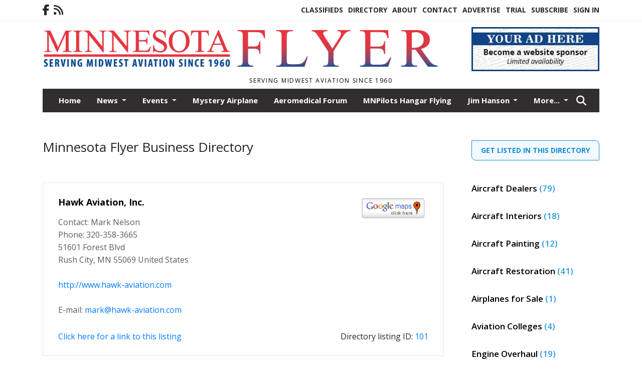

--- FILE ---
content_type: text/html; charset=UTF-8
request_url: https://www.mnflyer.com/directory/listing/101
body_size: 10170
content:









<!doctype html>
<!-- Engine: Aestiva HTML/OS Version 4.89 Developer Edition -->
<html lang="en">






 
 <head>
  <META http-equiv="Content-Type" content="text/html; charset=UTF-8" />
  <META NAME="author" content="Minnesota Flyer" />
  <META NAME="description" CONTENT="ERROR" />
  <META NAME="keywords" CONTENT="Hawk Aviation, Inc.,Rush City,MN,United States,FBOs,Flight Instruction" />
  <META NAME="robots" CONTENT="index,follow" />
  <META HTTP-EQUIV="cache-control" CONTENT="private, no-store, no-cache, must-revalidate" />
  
  <META NAME="revisit-after" CONTENT="1 month" />
  
  
  <title>Minnesota Flyer Business Directory - Hawk Aviation, Inc. - Rush City, MN, United States - </title>
  
      <meta name="viewport" content="width=device-width, initial-scale=1">
      <link rel="stylesheet" type="text/css" media="screen" href="/app/website_specifics/pdf_click_menu_small.css" />
      <link rel="stylesheet" type="text/css" media="screen" href="/ASSET/1542x26347/XPATH/cms/website_specifics/css_themes/monarch/monarch.css" />
      
         <link HREF="https://fonts.googleapis.com/css2?family=Open+Sans:ital,wght@0,300;0,400;0,600;0,700;0,800;1,300;1,400;1,600;1,700;1,800&display=swap" rel="stylesheet" />

          <script>
            // Create a link element for the Font Awesome stylesheet with fallback
            const font_awesome_link = document.createElement('link');
            font_awesome_link.rel = 'stylesheet';
            font_awesome_link.type = 'text/css';
            font_awesome_link.href = 'https://repo.charityweather.com/files/font_awesome/font-awesome-6.5.1-pro-ll-kit/css/all-ll-min.css';
 
            // If loading fails, switch to fallback URL
            font_awesome_link.onerror = () => {
              font_awesome_link.href = 'https://repo.lionslight.com/files/font_awesome/font-awesome-6.5.1-pro-ll-kit/css/all-ll-min.css';
            };
 
            // Prepend the stylesheet to the head for faster priority loading
            document.head.prepend(font_awesome_link);
 
            // Optional: Listen for the stylesheet's load event to handle FOUC
            font_awesome_link.onload = () => {
              document.documentElement.classList.add('fa-loaded');
            };
          </script>


<!-- Desktop/canonical vs. mobile/alternate URLs -->
<link rel="canonical" HREF="https://www.mnflyer.com/directory/listing/101">


  <script type="text/javascript" async src="/ASSET/1360x25748/XPATH/cms/js/cookie_consent/3rd_parties/inmobi/header.js"></script>
 <script src="/app/website_specifics/jquery-2-2-2.min.js"></script>

    <script>
     function offsiteAdLink(a,b){
      a.href='/ajax/adselectit?adid='+b;
      return false;
     }
    </script>
  
  <script src="/app/js/postscribe/postscribe.min.js"></script>

  <!-- Global site tag (gtag.js) - Google Analytics --> <script async src="https://www.googletagmanager.com/gtag/js?id=UA-58787120-1"></script>
<script>
   window.dataLayer = window.dataLayer || [];
   function gtag(){dataLayer.push(arguments);}
   gtag('js', new Date());

   gtag('config', 'UA-58787120-1');
</script>
  

        <!-- AD FILLER NETWORK HEADER SCRIPTS (hashtag_head.js) -->




  <!--AD PREFERENCES NEEDED BY JAVASCRIPTS-->

  <script>const PREFS_LOCAL_AD_SHUFFLER = "normal", PREFS_LOCAL_AD_SHUFFLE_TIMER = 30000, setting_ad_clicks_impressions = "enabled", PREFS_LOCAL_AD_IDLE_LOAD_TIMES = 50, console_logging = "off", privacy_version = "15515", terms_version = "37213", ccsetting = "inmobi", ccrejectbtn = "lg", ccprivacycheckbox = "off";</script>
<script>const ads = JSON.parse('[{"ad_type": "horiz_lg","ad_code": "%3Ca%20href%3D%22https%3A%2F%2Fwww%2Emnflyer%2Ecom%2Fadvertise%22%3E%3Cimg%20src%3D%22%2FIMG%2FxF9%2DNOTGAcBPDbD2%5FgL%5FABDDSqOXA%2FXPATH%2Fhome%2Fcms%5Fdata%2Fdfault%2Fweb%5Fads%2Fhoriz%2F4320%2Dwebsite%5Fsponsorship%5Fad%5F728x90%2EjpgXEXT1755x39238%2Ejpeg%22%20width%3D%22728%22%20height%3D%2290%22%20alt%3D%22%22%3E%3C%2Fa%3E","ad_id": "%5FTNRZHhPRiKZHxXwQLNbdWWpTpj8cbZztOilfF8kl"}]');</script>

<script src="/ASSET/1533x23164/XPATH/cms/website_specifics/monarch_ad_shuffler.js"></script>

<script>$(function() {
    var submitIcon = $('.searchbox-icon');
    var inputBox = $('.searchbox-input');
    var searchBox = $('.searchbox');
    var isOpen = false;
    submitIcon.click(function () {
        if (isOpen == false) {
            searchBox.addClass('searchbox-open');
            inputBox.focus();
            isOpen = true;
        } else {
            searchBox.removeClass('searchbox-open');
            inputBox.focusout();
            isOpen = false;
        }
    });
    submitIcon.mouseup(function () {
        return false;
    });
    searchBox.mouseup(function () {
        return false;
    });
    $(document).mouseup(function () {
        if (isOpen == true) {
            $('.searchbox-icon').css('display', 'block');
            submitIcon.click();
        }
    });


 runIf($('.menu').length,'jQuery.sticky','/app/website_specifics/sticky.js',function(){
  $(".menu").sticky({ topSpacing: 0, center:true, className:"stickynow" });
 });



});
function buttonUp() {
    var inputVal = $('.searchbox-input').val();
    inputVal = $.trim(inputVal).length;
    if (inputVal !== 0) {
        $('.searchbox-icon').css('display', 'none');
    } else {
        $('.searchbox-input').val('');
        $('.searchbox-icon').css('display', 'block');
    }
}



runIf=function(condition,name,url,callback){
 if(condition){
  runSafe(name,url,callback);
 }
}



runSafe=function(name,url,callback){
 if(typeof window[name] != 'undefined'){
  callback();
 } else {
  if(typeof runsafe != 'object'){runsafe={};}
  if(runsafe[url] && runsafe[url].constructor === Array){var loadit=false;} else {runsafe[url]=[];var loadit=true;}
  runsafe[url].push(callback);
  // START001 UI stuff not necessary
  // if (document.body){document.body.style.borderTop="10px solid red";}
  // END001 UI stuff not necessary
  if (loadit){
   var js = document.createElement('script');
   js.async = true;
   js.src = url;
   js.onload = js.onreadystatechange = (function(){return function(){
    while(runsafe[url].length){
     var f=runsafe[url].shift();
     f();
    }
    delete runsafe[url];
    var count = 0; for (var k in runsafe) if (runsafe.hasOwnProperty(k)) count++;
    if(count==0){
     // START002 UI stuff not necessary
     if (document.body){document.body.style.borderTop="none";}
     // END002 UI stuff not necessary
    }
   }})();
   var first = document.getElementsByTagName('script')[0];
   first.parentNode.insertBefore(js, first);
  }
 }
}



</script>

<style>
.preLoadImg {
    display: none;
}
#undefined-sticky-wrapper:before {
    height:50px;
    background-color: #B6BD98;
}
</style>

<!-- CSS for print_sub_alert -->
<style>

.print_sub_container {
    width:auto;
}
.print_sub_container div {
    width:auto;
}
.print_sub_container .print_sub_header {
//    background-color:#c7edfc;
//    padding: 12px 2px;
    cursor: pointer;
    font-weight: bold;
}
.print_sub_container .print_sub_content {
    display: none;
    padding : 5px;
}
</style>



  



 </head>
 <body>


<img class="preLoadImg" src="/home/cms_data/dfault/images/home-menu-icon.png" width="1" height="1" alt="" />
<img class="preLoadImg" src="/home/cms_data/dfault/images/home-menu-active-icon.png" width="1" height="1" alt="" />




  <section class="top-bar">
    <div class="container">
      <div class="row">
	<div class="col-sm-2">
	  <ul class="social">
      <li class="nav-item jvlmn"><a  href="https://www.facebook.com/MinnesotaFlyer"  target="n/a"><i class='fa-brands fa-facebook-f' aria-hidden='true'></i></a></li><li class="nav-item jvlmn"><a  href="HTTPS://www.mnflyer.com/rss"  target="n/a"><i class='fa fa-rss' aria-hidden='true'></i></a></li>
	  </ul>
	</div>
	<div class="col-sm-10 text-right">
	  <div id="main_menu">
	    <ul class="links">
            <li class="nav-item jvlmn"><a  href="HTTPS://www.mnflyer.com/classifieds" >Classifieds</a></li><li class="nav-item jvlmn"><a  href="HTTPS://www.mnflyer.com/directory" >Directory</a></li><li class="nav-item jvlmn"><a  href="HTTPS://www.mnflyer.com/about" >About</a></li><li class="nav-item jvlmn"><a  href="HTTPS://www.mnflyer.com/contact" >Contact</a></li><li class="nav-item jvlmn"><a  href="HTTPS://www.mnflyer.com/advertise" >Advertise</a></li><li class="nav-item jvlmn"><a  href="HTTPS://www.mnflyer.com/trial"  target="n/a">Trial</a></li><li class="nav-item jvlmn"><a  href="HTTPS://www.mnflyer.com/subscribe" >Subscribe</a></li><li class="nav-item jvlmn"><a  href="HTTPS://www.mnflyer.com/login?r=%2Fdirectory%2Flisting%2F101" >Sign In</a></li>
	    </ul>
	  </div>
	</div>
      </div>
    </div>
  </section>
   

   <!--/// Header ///-->
	<header class="header home-4">
		<div class="container">
			<div class="row">
				<div class="col-sm-9">
					<figure class="logo"><a href="HTTPS://www.mnflyer.com/" aria-label="Home"><img src="/home/cms_data/dfault/images/masthead_990x100.png" alt="" class="logo"></a>
					</figure>
				</div>
				<div class="col-sm-3 text-right xs-none">
      <div class="header_home_ad" aria-hidden="true"><!--ad_init_ctr:Ppjnvd3ln4gvdHtGmhjFz0snp%5F5%2DyJvNDk471fS67--><img src="/IMG/8QH_f8WJO8SjJHUsM4gcQXKnsKYda/XPATH/home/cms_data/dfault/web_ads/horiz_small/5602-website_sponsorship_ad_260x90.jpgXEXT1233x41536.jpeg" width="260" height="90" alt=""></div>
 				</div>
			</div>
			<div class="row">
				<div class="col-sm-12">
					<div class="date">
    <div class="grid_1 rightone">
     <p class="pub_date">
      Serving Midwest Aviation Since 1960
     </p>
    </div>
					</div>
				</div>
			</div>
		</div>
	</header>
<!-- Dynamic script (11-21-2025) -->
<style>
#JvlNavbarContent {
    width: 100%  /* Prevents wrapping */
}
#JvlNavbarContent .nav {
    flex-wrap: nowrap;  /* Prevents wrapping */
}
#JvlNavbarContent .nav a {
    white-space: nowrap;  /* Prevents text wrapping */
}
#JvlNavbarContent .nav > li {  /* Hide all menu items initially */
    opacity: 0;
    /* transition: opacity 0.2s ease; /* Animation when JS adds .show */
}
#JvlNavbarContent .nav > li.show { /* Reveal all menu items */
    opacity: 1;
}

/* ADDED 12-4-2025: Apply opacity: 1 when screen width is 990px or less */
@media screen and (max-width: 990px) {
    #JvlNavbarContent .nav > li {
        opacity: 1;
    }
}

</style>
<script>const dynamicMenu = true;</script>
   <section class="header home-4" style="top:0;position:sticky;padding-top:0;z-index:2022;">
		<div class="container">
			<div class="row">
				<div class="col-sm-12">
					<nav class="navbar navbar-expand-lg navbar-default">
        <div class="navbar-header">
    <button class="navbar-toggler" type="button" data-bs-toggle="collapse" data-bs-target="#JvlNavbarContent" aria-controls="navbarSupportedContent" aria-expanded="false" aria-label="Toggle navigation">
      <i class="fa fa-bars" style="color:#fff;"></i>
    </button>
        </div>

        <!-- Collect the nav links, forms, and other content for toggling -->
        <div class="collapse navbar-collapse" id="JvlNavbarContent">
          <ul class="nav navbar-nav  me-auto mb-2 mb-lg-0"><li class="nav-item jvlmnreg"><a class="nav-link" href="HTTPS://www.mnflyer.com/">Home</a></li>
      <li class="dropdown nav-item jvlmnreg">
              <a href="HTTPS://www.mnflyer.com/section/news" class="nav-link dropdown-toggle" data-bs-toggle="dropdown" role="button" aria-haspopup="true" aria-expanded="false">News <span class="caret"></span></a>
              <ul class="dropdown-menu">
        <li class="nav-item jvlmnreg"><a href="HTTPS://www.mnflyer.com/section/news" class="dropdown-item nav-link">All</a></li>
        <li class="nav-item jvlmnreg"><a href="HTTPS://www.mnflyer.com/section/news/aeronautics%5Fbulletin" class="dropdown-item nav-link">Aeronautics Bulletin</a></li>
       </ul></li>
      <li class="dropdown nav-item jvlmnreg">
              <a href="HTTPS://www.mnflyer.com/section/events" class="nav-link dropdown-toggle" data-bs-toggle="dropdown" role="button" aria-haspopup="true" aria-expanded="false">Events <span class="caret"></span></a>
              <ul class="dropdown-menu">
        <li class="nav-item jvlmnreg"><a href="HTTPS://www.mnflyer.com/section/events" class="dropdown-item nav-link">All</a></li>
        <li class="nav-item jvlmnreg"><a href="HTTPS://www.mnflyer.com/section/events/news" class="dropdown-item nav-link">News</a></li>
       </ul></li><li class="nav-item jvlmnreg"><a class="nav-link" href="HTTPS://www.mnflyer.com/section/mystery_airplane">Mystery Airplane</a></li><li class="nav-item jvlmnreg"><a class="nav-link" href="HTTPS://www.mnflyer.com/section/aeromedical_forum">Aeromedical Forum</a></li><li class="nav-item jvlmnreg"><a class="nav-link" href="HTTPS://www.mnflyer.com/section/mnpilots_hangar_flying">MNPilots Hangar Flying</a></li>
      <li class="dropdown nav-item jvlmnreg">
              <a href="HTTPS://www.mnflyer.com/section/jim_hanson" class="nav-link dropdown-toggle" data-bs-toggle="dropdown" role="button" aria-haspopup="true" aria-expanded="false">Jim Hanson <span class="caret"></span></a>
              <ul class="dropdown-menu">
        <li class="nav-item jvlmnreg"><a href="HTTPS://www.mnflyer.com/section/jim_hanson" class="dropdown-item nav-link">All</a></li>
        <li class="nav-item jvlmnreg"><a href="HTTPS://www.mnflyer.com/section/jim_hanson/news" class="dropdown-item nav-link">News</a></li>
       </ul></li><li class="nav-item jvlmnreg"><a class="nav-link" href="HTTPS://www.mnflyer.com/section/airport_of_the_month">Airport of the Month</a></li>
      <li class="dropdown nav-item jvlmnreg">
              <a href="HTTPS://www.mnflyer.com/#" class="nav-link dropdown-toggle" data-bs-toggle="dropdown" role="button" aria-haspopup="true" aria-expanded="false">More... <span class="caret"></span></a>
              <ul class="dropdown-menu">
        <li class="nav-item jvlmnreg"><a href="HTTPS://www.mnflyer.com/section/tech_bulletin" class="dropdown-item nav-link">Tech Bulletin</a></li>
        <li class="nav-item jvlmnreg"><a href="HTTPS://www.mnflyer.com/section/faast" class="dropdown-item nav-link">Faast</a></li>
        <li class="nav-item jvlmnreg"><a href="HTTPS://www.mnflyer.com/section/cover" class="dropdown-item nav-link">Cover</a></li>
        <li class="nav-item jvlmnreg"><a href="HTTPS://www.mnflyer.com/section/readers_page" class="dropdown-item nav-link">Readers Page</a></li>
        <li class="nav-item jvlmnreg"><a href="HTTPS://www.mnflyer.com/section/lets_get_technical" class="dropdown-item nav-link">Lets Get Technical</a></li>
        <li class="nav-item jvlmnreg"><a href="HTTPS://www.mnflyer.com/section/aviation_photo_of_the_month" class="dropdown-item nav-link">Aviation Photo of the Month</a></li>
        <li class="nav-item jvlmnreg"><a href="HTTPS://www.mnflyer.com/section/shop_talk_with_trent_wallman" class="dropdown-item nav-link">Shop Talk with Trent Wallman</a></li>
       </ul></li><li class="nav-item jvlmn"><a  href="HTTPS://www.mnflyer.com/classifieds" >Classifieds</a></li><li class="nav-item jvlmn"><a  href="HTTPS://www.mnflyer.com/directory" >Directory</a></li><li class="nav-item jvlmn"><a  href="HTTPS://www.mnflyer.com/about" >About</a></li><li class="nav-item jvlmn"><a  href="HTTPS://www.mnflyer.com/contact" >Contact</a></li><li class="nav-item jvlmn"><a  href="HTTPS://www.mnflyer.com/advertise" >Advertise</a></li><li class="nav-item jvlmn"><a  href="HTTPS://www.mnflyer.com/trial"  target="n/a">Trial</a></li><li class="nav-item jvlmn"><a  href="HTTPS://www.mnflyer.com/subscribe" >Subscribe</a></li><li class="nav-item jvlmn"><a  href="HTTPS://www.mnflyer.com/login?r=%2Fdirectory%2Flisting%2F101" >Sign In</a></li>
								</ul><ul class="nav navbar-nav ml-auto"><div class="navbar-nav ml-auto">
				            <a href="javascript:;" class="search-toggler"> 
								<i class="fa fa-search"></i>
							</a>
							<div id="search-form">
							    <form method="GET" class="searchbox" autocomplete="on" ACTION="/findit_bizdirectory" NAME="findit">
                                                                <input class="search" type="text" name="mysearch" placeholder="Search Directory" required="" value="" title="search">
								<input class="submit-search" type="submit" value="Submit">
                                                            </form>
							</div>
				        </div></ul></div>
					</nav>
				</div>
			</div>
		</div>
	</section>
<script>
/**
 * Dynamic Navigation Menu with Responsive Overflow
 * Automatically collapses menu items into a "More..." dropdown on narrow screens
 */

(function() {
    'use strict';

    // Configuration
    const CONFIG = {
        RESERVED_SPACE: 200,
        BREAKPOINT: 990,
        DEBOUNCE_DELAY: 0,
        SELECTOR: {
            MAIN_MENU: 'ul.nav.navbar-nav.me-auto',
            DROPDOWN_TOGGLE: '[data-bs-toggle="dropdown"]'
        },
        CLASS: {
            NAV_ITEM: 'nav-item',
            NAV_LINK: 'nav-link',
            DROPDOWN: 'dropdown',
            DROPDOWN_ITEM: 'dropdown-item',
            DROPDOWN_MENU: 'dropdown-menu',
            DROPEND: 'dropend',
            HIDDEN: 'd-none',
            PROTECTED: 'jvlmn',
            REGULAR: 'jvlmnreg',
            MORE_DROPDOWN: 'more-dropdown',
            MORE_MENU: 'more-menu'
        }
    };

    // State management
    let resizeTimer = null;
    let mainMenu = null;
    let moreDropdown = null;
    let moreMenu = null;
    let hasInitialized = false; // track if init() has run

    /**
     * Initialize the dynamic menu system
     */
    function init() {
        try {
            if (hasInitialized) return; // safety check
            hasInitialized = true;
            // Check if dynamic menu is enabled
            if (!shouldInitialize()) {
                return;
            }

            mainMenu = document.querySelector(CONFIG.SELECTOR.MAIN_MENU);
            
            if (!mainMenu) {
                console.error('[DynamicMenu] Main menu not found. Selector:', CONFIG.SELECTOR.MAIN_MENU);
                return;
            }

            mergeExistingMoreDropdowns();
            setupEventListeners();
            adjustMenu();
            showNavbar();
        } catch (error) {
            console.error('[DynamicMenu] Initialization error:', error);
        }
    }

    /**
    * Show navbar sections on page load
    */
    function showNavbar() {
        const items = document.querySelectorAll('#JvlNavbarContent .navbar-nav > li');
        items.forEach((item, index) => {
                item.classList.add('show');
        });
    }

    /**
     * Find and merge any pre-existing "More..." dropdowns
     */
    function mergeExistingMoreDropdowns() {
        const existingDropdowns = Array.from(mainMenu.querySelectorAll('li'))
            .filter(li => li && li.textContent.trim().toLowerCase().startsWith('more...'));

        // Create our consolidated More... dropdown
        createMoreDropdown();

        // Merge items from existing dropdowns
        existingDropdowns.forEach(dropdown => {
            if (dropdown === moreDropdown) return;

            const items = dropdown.querySelectorAll(`.${CONFIG.CLASS.DROPDOWN_MENU} > li`);
            items.forEach(item => moreMenu.appendChild(item));
            dropdown.remove();
        });
    }

    /**
     * Create the More... dropdown element
     */
    function createMoreDropdown() {
        moreDropdown = document.createElement('li');
        moreDropdown.className = `${CONFIG.CLASS.NAV_ITEM} ${CONFIG.CLASS.DROPDOWN} ${CONFIG.CLASS.HIDDEN} ${CONFIG.CLASS.MORE_DROPDOWN}`;
        moreDropdown.innerHTML = `
            <a class="${CONFIG.CLASS.NAV_LINK} dropdown-toggle" href="#" data-bs-toggle="dropdown" data-bs-auto-close="outside" aria-expanded="false">
                More...
            </a>
            <ul class="${CONFIG.CLASS.DROPDOWN_MENU} ${CONFIG.CLASS.MORE_MENU}"></ul>
        `;

        moreMenu = moreDropdown.querySelector(`.${CONFIG.CLASS.MORE_MENU}`);
        mainMenu.appendChild(moreDropdown);
    }

    /**
     * Setup nested dropdown handlers for items inside More...
     */
    function setupNestedDropdowns() {
        if (!moreMenu) return;

        const nestedDropdowns = moreMenu.querySelectorAll(`.${CONFIG.CLASS.DROPDOWN}, .${CONFIG.CLASS.NAV_ITEM}.${CONFIG.CLASS.DROPDOWN}`);

        nestedDropdowns.forEach(dropdown => {
            const toggle = dropdown.querySelector(CONFIG.SELECTOR.DROPDOWN_TOGGLE);
            if (!toggle) return;

            // Style adjustments for nested dropdowns
            if (toggle.classList.contains(CONFIG.CLASS.NAV_LINK)) {
                toggle.classList.add(CONFIG.CLASS.DROPDOWN_ITEM);
            }

            const nestedMenu = dropdown.querySelector(`.${CONFIG.CLASS.DROPDOWN_MENU}`);
            if (nestedMenu) {
                dropdown.classList.add(CONFIG.CLASS.DROPEND);

                // Style nested menu
                if (!nestedMenu.hasAttribute('data-styled')) {
                    nestedMenu.style.padding = '0';
                    nestedMenu.style.position = 'static';
                    nestedMenu.setAttribute('data-styled', 'true');
                }

                // Add classes and indentation to nested items
                styleNestedItems(nestedMenu);

                // Initialize Bootstrap dropdown
                initializeBootstrapDropdown(toggle);
            }
        });
    }

    /**
     * Style nested menu items with proper classes and indentation
     */
    function styleNestedItems(nestedMenu) {
        const items = nestedMenu.querySelectorAll('li');
        items.forEach(item => {
            item.classList.add(CONFIG.CLASS.NAV_ITEM, CONFIG.CLASS.REGULAR);
        });

        const links = nestedMenu.querySelectorAll(`.${CONFIG.CLASS.DROPDOWN_ITEM}, li > a`);
        links.forEach(link => {
            if (!link.hasAttribute('data-indented')) {
                link.style.setProperty('padding-left', '2rem', 'important');
                link.setAttribute('data-indented', 'true');
                link.classList.add(CONFIG.CLASS.NAV_LINK);
            }
        });
    }

    /**
     * Initialize Bootstrap dropdown instance
     */
    function initializeBootstrapDropdown(toggle) {
        if (!window.bootstrap?.Dropdown) return;

        try {
            const existingInstance = bootstrap.Dropdown.getInstance(toggle);
            if (existingInstance) {
                existingInstance.dispose();
            }

            new bootstrap.Dropdown(toggle, { autoClose: true });
        } catch (error) {
            console.error('[DynamicMenu] Error initializing Bootstrap dropdown:', error);
        }
    }

    /**
     * Restore item to its original state when moving out of More...
     */
    function restoreItemState(item) {
        if (!item.classList) return;

        item.classList.remove(CONFIG.CLASS.DROPEND);
        item.classList.add(CONFIG.CLASS.NAV_ITEM);

        // Restore dropdown toggle classes
        const toggle = item.querySelector(CONFIG.SELECTOR.DROPDOWN_TOGGLE);
        if (toggle?.classList.contains(CONFIG.CLASS.DROPDOWN_ITEM)) {
            toggle.classList.remove(CONFIG.CLASS.DROPDOWN_ITEM);
        }

        // Remove nested dropdown styling
        const nestedMenu = item.querySelector(`.${CONFIG.CLASS.DROPDOWN_MENU}`);
        if (nestedMenu?.hasAttribute('data-styled')) {
            nestedMenu.removeAttribute('style');
            nestedMenu.removeAttribute('data-styled');

            const nestedItems = nestedMenu.querySelectorAll('[data-indented="true"]');
            nestedItems.forEach(link => {
                link.style.paddingLeft = '';
                link.removeAttribute('data-indented');
            });
        }
    }

    /**
     * Move all items from More... back to main menu
     */
    function moveItemsBackToMainMenu() {
        while (moreMenu.firstChild) {
            const child = moreMenu.firstChild;
            restoreItemState(child);
            mainMenu.insertBefore(child, moreDropdown);
        }
    }

    /**
     * Prepare item for insertion into More... dropdown
     */
    function prepareItemForMore(item) {
        item.classList.add(CONFIG.CLASS.NAV_ITEM, CONFIG.CLASS.REGULAR);

        const link = item.querySelector('a');
        if (link && !link.classList.contains(CONFIG.CLASS.NAV_LINK)) {
            link.classList.add(CONFIG.CLASS.NAV_LINK);
        }
    }

    /**
     * Main adjustment logic - handles menu overflow
     */
    function adjustMenu() {
        if (!mainMenu || !moreDropdown || !moreMenu) return;

        // Reset: move everything back
        moveItemsBackToMainMenu();
        moreDropdown.classList.add(CONFIG.CLASS.HIDDEN);

        // Only apply overflow logic on desktop
        if (window.innerWidth <= CONFIG.BREAKPOINT) return;

        const containerWidth = mainMenu.parentElement.offsetWidth;
        const items = Array.from(mainMenu.children).filter(li => li !== moreDropdown);
        
        let usedWidth = 0;
        let overflowIndex = -1; // BEFORE 11-19-2025: -1

        // Find overflow point
        for (let i = 0; i < items.length; i++) {
            usedWidth += items[i].offsetWidth;

            if (usedWidth > containerWidth - CONFIG.RESERVED_SPACE) {
                overflowIndex = i;   // BEFORE 11-19-2025: i - 1
                break;
            }
        }

        // Move overflowing items to More...
        if (overflowIndex >= 0) {
            for (let i = items.length - 1; i >= overflowIndex; i--) {
                const item = items[i];

                // Skip protected items
                if (item.classList.contains(CONFIG.CLASS.PROTECTED)) continue;

                prepareItemForMore(item);
                moreMenu.insertBefore(item, moreMenu.firstChild);
            }

            if (moreMenu.children.length > 0) {
                moreDropdown.classList.remove(CONFIG.CLASS.HIDDEN);
                setupNestedDropdowns();
            }
        }
    }

    /**
     * Debounced resize handler
     */
    function handleResize() {
        clearTimeout(resizeTimer);
        resizeTimer = setTimeout(adjustMenu, CONFIG.DEBOUNCE_DELAY);
    }

    /**
     * Setup event listeners
     */
    function setupEventListeners() {
        window.addEventListener('resize', handleResize);
    }

    /**
     * Cleanup function for proper teardown
     */
    function destroy() {
        window.removeEventListener('resize', handleResize);
        clearTimeout(resizeTimer);
    }

    /**
     * Check if dynamic menu is enabled via global variable
     */
    function shouldInitialize() {
        return typeof dynamicMenu !== 'undefined' && dynamicMenu === true;
    }

    /**
    // Initialize when DOM is ready
    if (document.readyState === 'loading') {
        document.addEventListener('DOMContentLoaded', init);
    } else {
        init();
    }
    */

    /* ADDED 12-4-2025 */
    if (window.innerWidth > CONFIG.BREAKPOINT){
        init();
    } else {
        showNavbar();
    }

    // Listen for resize
    window.addEventListener('resize', () => {
        if (!hasInitialized && window.innerWidth > CONFIG.BREAKPOINT) {
            init(); // run once when crossing above breakpoint
        }
    });

})();
</script>

   <section class="head-info">
		<div class="container">
			<div class="row">
				<div class="col-8">

				</div>
				<div class="col-4 text-right">
					
					<!--<a href="javascript:;" class="primary-btn">e-Edition</a>-->
				</div>
			</div>
		</div>
	</section><section class="main-dt">
		<div class="container">
			<div class="row">
				<div class="col-md-12"><div class="divTable">
<div class="divTableleft">
<h1 class="small_h1_font">Minnesota Flyer Business Directory</h1>
   </div>
   <div class="divTableright brd-btm-aft" style="text-align:right;"><a href="HTTPS://www.mnflyer.com/contact" data-TAG="contact" aria-label="contact" class="primary-btn">GET LISTED IN THIS DIRECTORY</a></div>
   </div>
    <div class="row pg-directory-inner">
      <div class="col-lg-9 col-md-8"><br><a id='adsearch'></a><div class="llad blockgrey sec-dr-inner"><div class="lladjvl_busdir"><div class="gmapapp_busdir"><a href="http://maps.google.com/maps?daddr=51601+Forest+Blvd,+Rush+City,+MN+55069" target="_blank"><img src="/cms/images/google_map_icon.png" alt="google maps"></a></div><div class="inline-img map-info"></div> <!-- END class="gallery/inline-img map-info" --></div><h3>Hawk Aviation, Inc.</h3><p>Contact: Mark Nelson</p><p>Phone: 320-358-3665</p><p>51601 Forest Blvd</p><p>Rush City, MN 55069 United States</p><p><br><a href='http://www.hawk-aviation.com' target='_blank'>http://www.hawk-aviation.com</a></p><p><br>E-mail: <span class="text-primary">mark@hawk-aviation.com</span></p><br><br><div class="lladbtm"><a href="HTTPS://www.mnflyer.com/cgi-bin/start.cgi/cms/business_directory_listing.html?dlkey=101">Click here for a link to this listing</a><div style="float:right;" class="posted">Directory listing ID: <a href="HTTPS://www.mnflyer.com/cgi-bin/start.cgi/cms/business_directory_listing.html?dlkey=101">101</a></div></div></div><br><br></div>
   <div class="col-lg-3 col-md-4"><ul class="clsf"><li class="clsf"><a href="HTTPS://www.mnflyer.com/directory/category/aircraft-dealers">Aircraft Dealers&nbsp;<span class="clr-blue">(79)</span></a></li><li class="clsf"><a href="HTTPS://www.mnflyer.com/directory/category/aircraft-interiors">Aircraft Interiors&nbsp;<span class="clr-blue">(18)</span></a></li><li class="clsf"><a href="HTTPS://www.mnflyer.com/directory/category/aircraft-painting">Aircraft Painting&nbsp;<span class="clr-blue">(12)</span></a></li><li class="clsf"><a href="HTTPS://www.mnflyer.com/directory/category/aircraft-restoration">Aircraft Restoration&nbsp;<span class="clr-blue">(41)</span></a></li><li class="clsf"><a href="HTTPS://www.mnflyer.com/directory/category/airplanes-for-sale">Airplanes for Sale&nbsp;<span class="clr-blue">(1)</span></a></li><li class="clsf"><a href="HTTPS://www.mnflyer.com/directory/category/aviation-colleges">Aviation Colleges&nbsp;<span class="clr-blue">(4)</span></a></li><li class="clsf"><a href="HTTPS://www.mnflyer.com/directory/category/engine-overhaul">Engine Overhaul&nbsp;<span class="clr-blue">(19)</span></a></li><li class="clsf"><a href="HTTPS://www.mnflyer.com/directory/category/fbos">FBOs&nbsp;<span class="clr-blue">(98)</span></a></li><li class="clsf"><a href="HTTPS://www.mnflyer.com/directory/category/flight-instruction">Flight Instruction&nbsp;<span class="clr-blue">(57)</span></a></li><li class="clsf"><a href="HTTPS://www.mnflyer.com/directory/category/floats">Floats&nbsp;<span class="clr-blue">(16)</span></a></li><li class="clsf"><a href="HTTPS://www.mnflyer.com/directory/category/magazines">Magazines&nbsp;<span class="clr-blue">(1)</span></a></li><li class="clsf"><a href="HTTPS://www.mnflyer.com/directory/category/misc">Misc.&nbsp;<span class="clr-blue">(8)</span></a></li><li class="clsf"><a href="HTTPS://www.mnflyer.com/directory/category/propeller-shops">Propeller Shops&nbsp;<span class="clr-blue">(2)</span></a></li><li class="clsf"><a href="HTTPS://www.mnflyer.com/directory/category/salvage">Salvage&nbsp;<span class="clr-blue">(1)</span></a></li><li class="clsf"><a href="HTTPS://www.mnflyer.com/directory/category/skis">Skis&nbsp;<span class="clr-blue">(1)</span></a></li><li class="clsf"><a href="HTTPS://www.mnflyer.com/directory/category/state-and-federal-aviation-agencies">State & federal aviation agencies&nbsp;<span class="clr-blue">(4)</span></a></li><li class="clsf"><a href="HTTPS://www.mnflyer.com/directory/category/trade-groups">Trade Groups&nbsp;<span class="clr-blue">(6)</span></a></li><li class="clsf"><a href="HTTPS://www.mnflyer.com/directory/category/wisconsin-aviation-groups---associations">Wisconsin Aviation Groups / Associations&nbsp;<span class="clr-blue">(4)</span></a></li></ul></div>

</div>

<span class="BacktoTopLink"><a href="HTTPS://www.mnflyer.com/cgi-bin/htmlos.cgi/00417.1.447217387617046099/bizdirectory">Back to Top</a></span>
				</div>					
			</div>					
			<div class="row">
				
			</div>	
		</div>
	</section>
   <footer class="footer">
		<div class="container">
			<div class="row">
				<div class="col-sm-12">
					<hr class="top">
				</div>
			</div>
			<div class="row">
				<div class="col-sm-7 bdr-rft">
					<div class="row">
						<div class="col-sm-4">
							<h3>Sections</h3>
							<ul><li><a href='HTTPS://www.mnflyer.com/section/news' aria-label="Section link" class="author-blue">News</a></li><li><a href='HTTPS://www.mnflyer.com/section/events' aria-label="Section link" class="author-blue">Events</a></li><li><a href='HTTPS://www.mnflyer.com/section/mystery_airplane' aria-label="Section link" class="author-blue">Mystery Airplane</a></li><li><a href='HTTPS://www.mnflyer.com/section/aeromedical_forum' aria-label="Section link" class="author-blue">Aeromedical Forum</a></li><li><a href='HTTPS://www.mnflyer.com/section/mnpilots_hangar_flying' aria-label="Section link" class="author-blue">MNPilots Hangar Flying</a></li><li><a href='HTTPS://www.mnflyer.com/section/jim_hanson' aria-label="Section link" class="author-blue">Jim Hanson</a></li><li><a href='HTTPS://www.mnflyer.com/section/airport_of_the_month' aria-label="Section link" class="author-blue">Airport of the Month</a></li><li><a href='HTTPS://www.mnflyer.com/section/tech_bulletin' aria-label="Section link" class="author-blue">Tech Bulletin</a></li><li><a href='HTTPS://www.mnflyer.com/section/faast' aria-label="Section link" class="author-blue">Faast</a></li><li><a href='HTTPS://www.mnflyer.com/section/cover' aria-label="Section link" class="author-blue">Cover</a></li><li><a href='HTTPS://www.mnflyer.com/section/readers_page' aria-label="Section link" class="author-blue">Readers Page</a></li><li><a href='HTTPS://www.mnflyer.com/section/lets_get_technical' aria-label="Section link" class="author-blue">Lets Get Technical</a></li><li><a href='HTTPS://www.mnflyer.com/section/aviation_photo_of_the_month' aria-label="Section link" class="author-blue">Aviation Photo of the Month</a></li><li><a href='HTTPS://www.mnflyer.com/section/shop_talk_with_trent_wallman' aria-label="Section link" class="author-blue">Shop Talk with Trent Wallman</a></li>
							</ul>
						</div>
						<div class="col-sm-4">
						        <h3>Magazine</h3>
						        <ul>
						          <li><a href="HTTPS://www.mnflyer.com/contact" >Contact</a></li><li><a href="HTTPS://www.mnflyer.com/subscribe" >Subscribe</a></li><li><a href="HTTPS://www.mnflyer.com/about" >About</a></li>
						       </ul>
						</div>
						<div class="col-sm-4">
							<h3>Website</h3>
						        <ul>
						          <li><a href="HTTPS://www.mnflyer.com/terms" >Terms of Use</a></li><li><a href="HTTPS://www.mnflyer.com/privacy" >Privacy Policy</a></li><li><a href="HTTPS://www.mnflyer.com/sitemap_index.xml"  target="_blank">Sitemap</a></li><li><span>*By using this website, you agree to our <a href="HTTPS://www.mnflyer.com/privacy">Privacy Policy</a> and <a href="HTTPS://www.mnflyer.com/terms">Terms</a>.</span></li><li><span><a href="javascript:window.__uspapi('displayUspUi', 1, function(data, status) { console.log(data, status); });">*Do not sell or share my personal information.</a></span></li>
						        </ul>
						</div>
					</div>
				</div>
				<div class="col-sm-5 ext-space">
					<div class="row">
						<div class="col-sm-8">
							<h3>Connect With Us</h3>
							<ul>
							  <li><span>P.O. Box 449</span></li><li><span>Moose Lake, MN 55747-0449</span></li><li><span>Ph: (218) 485-4406</span></li><li><span>Email: editor@mnflyer.com</span></li><li><span><li><span>&copy; 2026 Northstar Media, LLC</span></li></span></li>			</ul>
						</div>
						<div class="col-sm-4">
							<h3 class="mbpx-3">Follow Us</h3>
							<ul class="social"><li class="nav-item jvlmn"><a  href="https://www.facebook.com/MinnesotaFlyer"  target="n/a"><i class='fa-brands fa-facebook-f' aria-hidden='true'></i></a></li></ul>

							<h3 class="mbpx-3">RSS</h3>
							<ul class="social"><li class="nav-item jvlmn"><a  href="HTTPS://www.mnflyer.com/rss"  target="n/a"><i class='fa fa-rss' aria-hidden='true'></i></a></li></ul>
						</div>
					</div>
				</div>
			</div>
			<div class="row">
				<div class="col-sm-12">
					<hr>
				</div>
			</div>
			<div class="row">
				<div class="col-sm-12">
					<p class="copy">Powered by <strong><a href="http://www.lionslight.com" target="_blank">ROAR Online Publication Software</a></strong> from Lions Light Corporation<br />
     © Copyright 2026</p>
				</div>
			</div>
		</div>

</footer>

<script>


$(".more_stories_toggle").click(function () {
    this.style.margin = "0";
    $more_stories_toggle = $(this);
    $more_stories_list = $more_stories_toggle.next(); 							  //getting the next element

//    $more_stories_list.slideToggle("slow", function () {						  //open up the content needed - toggle the slide- if visible, slide up, if not slidedown.

        $more_stories_toggle.text(function () {								  //execute this after slideToggle is done; change text of header based on visibility of content div

            return $more_stories_list.is(":visible") ? "+ More Stories" : "- More Stories";               //change text based on condition
        });
//    });
});



$( ".print_sub_container" ).click(function() {
  $( ".print_sub_content" ).slideToggle( 500, function() {
    // Animation complete.
  });
});

</script>
<script src="/ASSET/1614x19468/XPATH/cms/website_specifics/monarch.js"></script>
<script src="/ASSET/1014x23101/XPATH/cms/website_specifics/monarch_bootstrap.js"></script>

 <!-- <br><small>live</small> (Desktop|paywallerror|error) -->
 </body>


</html>
